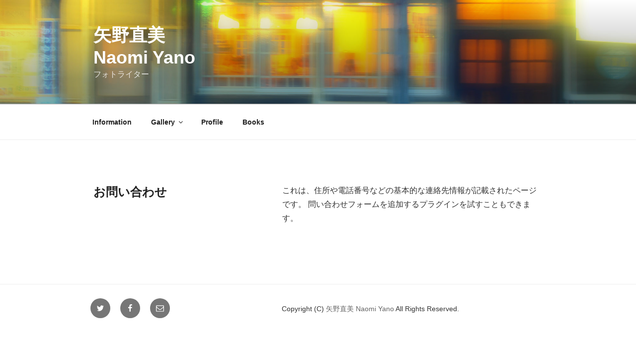

--- FILE ---
content_type: text/css
request_url: http://yanonaomi.com/web/wp-content/themes/twentyseventeen-child/style.css?ver=5.2.21
body_size: 228
content:
/*
Theme Name: twentyseventeen-child
Template: twentyseventeen
Version: 1.1a
*/
/*以下追加分css*/
.box8 {
    padding: 0.5em 1em;
    margin: 2em 0;
    color: #232323;
    background: #fff8e8;
    border-left: solid 10px #ffc06e;

}
.box8 p {
    margin: 0; 
    padding: 0;
}